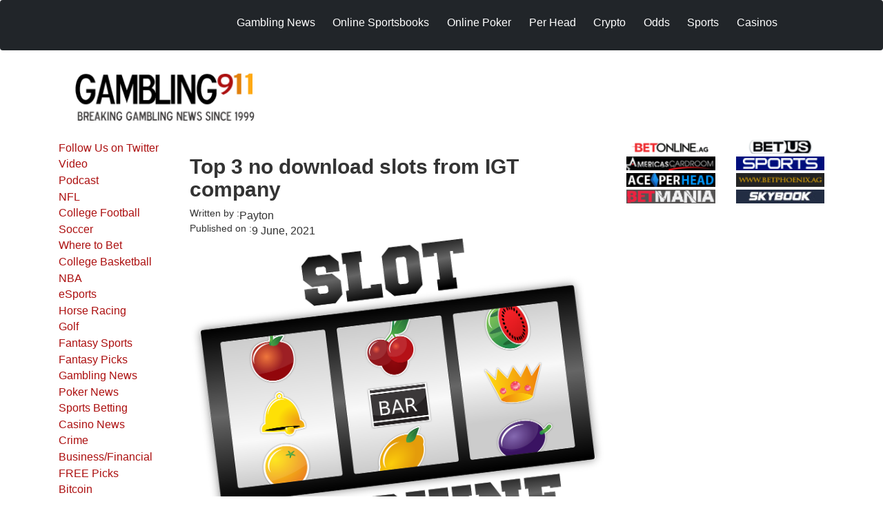

--- FILE ---
content_type: text/html; charset=UTF-8
request_url: https://gambling911.com/online-casinos/top-3-no-download-slots-igt-company-.html
body_size: 52902
content:
<!DOCTYPE html>
<html lang="en-gb" dir="ltr" prefix="og: https://ogp.me/ns#">
  <head>
    <meta charset="utf-8" />
<meta name="description" content="IGT is a gambling company and it was launched in 1975. The founder was William S. Redd. The first online slot machine was created in 2005 and it was the beginning of the new epoch of the manufacturer." />
<meta name="keywords" content="gambling911.com Top 3 no download slots from IGT company" />
<link rel="canonical" href="https://gambling911.com/online-casinos/top-3-no-download-slots-igt-company-.html" />
<meta name="robots" content="index, follow" />
<link rel="shortlink" href="https://gambling911.com/node/61867" />
<meta name="rights" content="Costigan Media" />
<meta name="Generator" content="Drupal 10 (https://www.drupal.org)" />
<meta name="MobileOptimized" content="width" />
<meta name="HandheldFriendly" content="true" />
<meta name="viewport" content="width=device-width, initial-scale=1.0" />
<link rel="icon" href="/themes/custom/gambling_911_theme/favicon.ico" type="image/vnd.microsoft.icon" />

    <title>Top 3 no download slots from IGT company</title>

    <meta charset="utf-8">
    <meta name="viewport" content="width=device-width, initial-scale=1">

        <link rel="stylesheet" href="https://fonts.googleapis.com/css2?family=Roboto+Serif:ital,opsz,wght@0,8..144,100..900;1,8..144,100..900&display=swap">

    <link rel="stylesheet" media="all" href="/libraries/drupal-superfish/css/superfish.css?t7467o" />
<link rel="stylesheet" media="all" href="/core/modules/system/css/components/align.module.css?t7467o" />
<link rel="stylesheet" media="all" href="/core/modules/system/css/components/fieldgroup.module.css?t7467o" />
<link rel="stylesheet" media="all" href="/core/modules/system/css/components/container-inline.module.css?t7467o" />
<link rel="stylesheet" media="all" href="/core/modules/system/css/components/clearfix.module.css?t7467o" />
<link rel="stylesheet" media="all" href="/core/modules/system/css/components/details.module.css?t7467o" />
<link rel="stylesheet" media="all" href="/core/modules/system/css/components/hidden.module.css?t7467o" />
<link rel="stylesheet" media="all" href="/core/modules/system/css/components/item-list.module.css?t7467o" />
<link rel="stylesheet" media="all" href="/core/modules/system/css/components/js.module.css?t7467o" />
<link rel="stylesheet" media="all" href="/core/modules/system/css/components/nowrap.module.css?t7467o" />
<link rel="stylesheet" media="all" href="/core/modules/system/css/components/position-container.module.css?t7467o" />
<link rel="stylesheet" media="all" href="/core/modules/system/css/components/reset-appearance.module.css?t7467o" />
<link rel="stylesheet" media="all" href="/core/modules/system/css/components/resize.module.css?t7467o" />
<link rel="stylesheet" media="all" href="/core/modules/system/css/components/system-status-counter.css?t7467o" />
<link rel="stylesheet" media="all" href="/core/modules/system/css/components/system-status-report-counters.css?t7467o" />
<link rel="stylesheet" media="all" href="/core/modules/system/css/components/system-status-report-general-info.css?t7467o" />
<link rel="stylesheet" media="all" href="/core/modules/system/css/components/tablesort.module.css?t7467o" />
<link rel="stylesheet" media="all" href="/core/modules/layout_discovery/layouts/onecol/onecol.css?t7467o" />
<link rel="stylesheet" media="all" href="/libraries/drupal-superfish/style/blue/blue.css?t7467o" />
<link rel="stylesheet" media="all" href="https://cdn.jsdelivr.net/npm/bootstrap@5.3.2/dist/css/bootstrap.min.css" />
<link rel="stylesheet" media="all" href="/themes/custom/gambling_911_theme/src/css/styles.css?t7467o" />

    

      <meta name="msvalidate.01" content="E344B24228D0A42FE1F74DEE498EB6B2" />

      <script>(function(w,d,s,l,i){w[l]=w[l]||[];w[l].push({'gtm.start':
                  new Date().getTime(),event:'gtm.js'});var f=d.getElementsByTagName(s)[0],
                j=d.createElement(s),dl=l!='dataLayer'?'&l='+l:'';j.async=true;j.src=
                'https://www.googletagmanager.com/gtm.js?id='+i+dl;f.parentNode.insertBefore(j,f);
        })(window,document,'script','dataLayer','GTM-MQLF9NT');</script>


  </head>
  <body class="node-61867 node-type--story">
  <!-- Google Tag Manager (noscript) -->
  <noscript><iframe src="https://www.googletagmanager.com/ns.html?id=GTM-MQLF9NT"
                    height="0" width="0" style="display:none;visibility:hidden"></iframe></noscript>
  <!-- End Google Tag Manager (noscript) -->
    <a href="#main-content" class="visually-hidden focusable skip-link">
      Skip to main content
    </a>

    
      <div class="dialog-off-canvas-main-canvas" data-off-canvas-main-canvas>
    

<header class="navbar navbar-expand-lg navbar-dark bg-dark fixed-top">
  <div class="container">
    <div class="row justify-content-center top">
      <div class="logo col-xs-6 col-sm-4 col-md-3 col-lg-2">
                <a class="navbar-brand" href="/" title="Home">
          <img src="/sites/default/files/header logo.png" alt="Home" id="logo">
        </a>
      </div>

      <div class="nav1 d-none d-md-block col-md-9 col-lg-10 mt-3">
        <div class="region region-nav">
          <div class="block block-superfish block--none">
            <div class="block__content">
                            <ul class="nav">
                      


<div  data-component-id="gambling_911_theme:block" class="block block-superfish block-superfishsecondary-menu block--gambling-911-theme-secondarymenu-2">

  
          

            <div class="block__content">
        
<ul id="superfish-secondary-menu" class="menu sf-menu sf-secondary-menu sf-horizontal sf-style-blue navbar-nav me-auto" role="menu" aria-label="Menu">
  

  
  <li id="secondary-menu-menu-link-content15ac24d5-f62c-4575-ae61-a4a6cd8459ca" class="sf-depth-1 nav-item sf-no-children sf-first" role="none">
    
          <a href="/gambling-news.html" title="Gambling and Casino News" class="sf-depth-1 nav-link" role="menuitem">Gambling News</a>
    
    
    
    
      </li>


            
  <li id="secondary-menu-menu-link-content24ab04ac-9293-44fc-bebb-f87a5b4e162d" class="sf-depth-1 nav-item menuparent" role="none">
    
          <a href="/gambling-news/sportsbook-reviews-online-bookmakers-where-bet.html" title="	Sportsbooks" class="sf-depth-1 nav-link menuparent" role="menuitem" aria-haspopup="true" aria-expanded="false">Online Sportsbooks</a>
    
    
    
              <ul role="menu">
      
      

  
  <li id="secondary-menu-menu-link-content7ba6592a-565d-4e23-a5cb-db5ddf8074fa" class="sf-depth-2 nav-item sf-no-children sf-first" role="none">
    
          <a href="/gambling-news/sportsbook-reviews-online-bookmakers-where-bet.html" title="Sportsbook Reviews" class="sf-depth-2 nav-link" role="menuitem">Sportsbook Reviews</a>
    
    
    
    
      </li>


  
  <li id="secondary-menu-menu-link-content061cc81a-89e3-411b-898c-6cdd0c0f3b4d" class="sf-depth-2 nav-item sf-no-children" role="none">
    
          <a href="/Bitcoin-Online-Sportsbook-Reviews.html" class="sf-depth-2 nav-link" role="menuitem">BITCOIN Sportsbook Reviews</a>
    
    
    
    
      </li>


  
  <li id="secondary-menu-menu-link-contentb66c1825-2297-4f83-a67a-f3399bbeaf47" class="sf-depth-2 nav-item sf-no-children" role="none">
    
          <a href="/Find-a-Sportsbook-Near-Me.html" title="With the US Supreme Court ruling to abolish decades long sports betting prohibition back in May, a handful of states have jumped into the fray.  To date, only a few cities within the U.S. have access to land-based sportsbooks. " class="sf-depth-2 nav-link" role="menuitem">Find a Sportsbook Near Me</a>
    
    
    
    
      </li>


  
  <li id="secondary-menu-menu-link-content0c0532ae-5e3c-46b7-9131-8ac0384acff4" class="sf-depth-2 nav-item sf-no-children sf-last" role="none">
    
          <a href="/sportsbook-affiliate-programs.html" title="Sportsbook Affiliate Programs" class="sf-depth-2 nav-link" role="menuitem">Sportsbook Affiliate Programs</a>
    
    
    
    
      </li>



              </ul>
      
    
    
      </li>


            
  <li id="secondary-menu-menu-link-content2558740c-e7f4-45f3-84ff-0b61b5193dc7" class="sf-depth-1 nav-item menuparent" role="none">
    
          <a href="/poker/online-poker-sites.html" title="Online Poker Rooms" class="sf-depth-1 nav-link menuparent" role="menuitem" aria-haspopup="true" aria-expanded="false">Online Poker</a>
    
    
    
              <ul role="menu">
      
      

  
  <li id="secondary-menu-menu-link-contentb7c6114f-cc26-4dda-a734-4d30bb2c7275" class="sf-depth-2 nav-item sf-no-children sf-first" role="none">
    
          <a href="/poker.html" title="Poker News" class="sf-depth-2 nav-link" role="menuitem">Poker News</a>
    
    
    
    
      </li>


  
  <li id="secondary-menu-menu-link-contentd47c2a90-599b-4fbf-a140-3a50e474447b" class="sf-depth-2 nav-item sf-no-children" role="none">
    
          <a href="/poker/online-poker-sites.html" title="Poker Room Reviews online-poker.html" class="sf-depth-2 nav-link" role="menuitem">Poker Room Reviews</a>
    
    
    
    
      </li>



              </ul>
      
    
    
      </li>


            
  <li id="secondary-menu-menu-link-contentf1d4d4bc-24cb-4308-a2bc-61394ba2c057" class="sf-depth-1 nav-item menuparent" role="none">
    
          <a href="/online-sportsbook-review/head-reviews-gambling911com-worldwide-leader-pph-recommendations.html" title="Pay Per Reviews" class="sf-depth-1 nav-link menuparent" role="menuitem" aria-haspopup="true" aria-expanded="false">Per Head</a>
    
    
    
              <ul role="menu">
      
      

  
  <li id="secondary-menu-menu-link-content48acc2ef-6730-4d8c-bdff-f900f84fbfab" class="sf-depth-2 nav-item sf-no-children sf-first" role="none">
    
          <a href="/gambling-news/pay-head.html" title="Pay Per Head News" class="sf-depth-2 nav-link" role="menuitem">Pay Per Head News</a>
    
    
    
    
      </li>


  
  <li id="secondary-menu-menu-link-content1c7f8e02-d817-42ab-916f-81867335f05f" class="sf-depth-2 nav-item sf-no-children sf-last" role="none">
    
          <a href="/online-sportsbook-review/head-reviews-gambling911com-worldwide-leader-pph-recommendations.html" title="" class="sf-depth-2 nav-link" role="menuitem">Per Head Reviews</a>
    
    
    
    
      </li>



              </ul>
      
    
    
      </li>


            
  <li id="secondary-menu-menu-link-content0570668a-a9cf-4e2e-8550-9de24b220c09" class="sf-depth-1 nav-item menuparent" role="none">
    
          <a href="/business-financial/bitcoin.html" title="" class="sf-depth-1 nav-link menuparent" role="menuitem" aria-haspopup="true" aria-expanded="false">Crypto</a>
    
    
    
              <ul role="menu">
      
      

  
  <li id="secondary-menu-menu-link-contentc3c0810a-4853-4900-805c-851b9ae574dd" class="sf-depth-2 nav-item sf-no-children sf-first" role="none">
    
          <a href="/Cryptocurrency-Altcoins-Bitcoin-Gambling-Site-Reviews.html" title="" class="sf-depth-2 nav-link" role="menuitem">Crypto Gaming Directory</a>
    
    
    
    
      </li>


  
  <li id="secondary-menu-menu-link-content0e37958d-3cc4-4d0f-9d19-1903dd3d6a04" class="sf-depth-2 nav-item sf-no-children" role="none">
    
          <a href="/business-financial/bitcoin.html" title="" class="sf-depth-2 nav-link" role="menuitem">Crypto News</a>
    
    
    
    
      </li>


  
  <li id="secondary-menu-menu-link-content6f09e0ad-2b9b-4278-a409-122507ac0ccd" class="sf-depth-2 nav-item sf-no-children" role="none">
    
          <a href="/gambling/crypto-head.html" title="" class="sf-depth-2 nav-link" role="menuitem">Crypto Per Head</a>
    
    
    
    
      </li>


  
  <li id="secondary-menu-menu-link-content2ef38ce8-4194-47c3-aa5a-6ee93f215d03" class="sf-depth-2 nav-item sf-no-children" role="none">
    
          <a href="/crypto-pay-news.html" title="" class="sf-depth-2 nav-link" role="menuitem"> Crypto Pay Per News</a>
    
    
    
    
      </li>


  
  <li id="secondary-menu-menu-link-contentabe5d2e3-35cb-4857-91c3-c21963e42170" class="sf-depth-2 nav-item sf-no-children" role="none">
    
          <a href="/gambling/crytpo-gambling-sites.html" title="" class="sf-depth-2 nav-link" role="menuitem">Crytpo Gambling Sites</a>
    
    
    
    
      </li>


  
  <li id="secondary-menu-menu-link-content3ef3caea-4225-4038-8808-6a2a0a0c2fef" class="sf-depth-2 nav-item sf-no-children sf-last" role="none">
    
          <a href="/Bitcoin-Online-Sportsbook-Reviews.html" title="" class="sf-depth-2 nav-link" role="menuitem">BITCOIN Sportsbook Reviews</a>
    
    
    
    
      </li>



              </ul>
      
    
    
      </li>


  
  <li id="secondary-menu-menu-link-contentfa736c25-a4c9-474b-b947-49f02d16e01b" class="sf-depth-1 nav-item sf-no-children" role="none">
    
          <a href="/lines/live-odds" title="Live Odds and Lines" class="sf-depth-1 nav-link" role="menuitem">Odds</a>
    
    
    
    
      </li>


            
  <li id="secondary-menu-menu-link-content3f72b90c-951f-429f-84d6-de1b8833c03d" class="sf-depth-1 nav-item menuparent" role="none">
    
          <a href="/sports.html" title="Latest Sports News" class="sf-depth-1 nav-link menuparent" role="menuitem" aria-haspopup="true" aria-expanded="false">Sports</a>
    
    
    
              <ul role="menu">
      
      

  
  <li id="secondary-menu-menu-link-content534492d1-0938-4dff-a180-6f6aa12ec96c" class="sf-depth-2 nav-item sf-no-children sf-first" role="none">
    
          <a href="/sports/nfl.html" title="NFL Football" class="sf-depth-2 nav-link" role="menuitem">NFL Football</a>
    
    
    
    
      </li>


  
  <li id="secondary-menu-menu-link-contentcc51298b-8179-4639-bba5-c377fbc26928" class="sf-depth-2 nav-item sf-no-children" role="none">
    
          <a href="/sports/college-football.html" title="College Football" class="sf-depth-2 nav-link" role="menuitem">College Football</a>
    
    
    
    
      </li>


  
  <li id="secondary-menu-menu-link-content2fea5434-f5c9-4b0c-8f3a-29154f0db7e8" class="sf-depth-2 nav-item sf-no-children" role="none">
    
          <a href="/sports/golf.html" title="Golf and 2009 US Open" class="sf-depth-2 nav-link" role="menuitem">Golf</a>
    
    
    
    
      </li>


  
  <li id="secondary-menu-menu-link-contentf8ead742-16ff-4c9a-b069-99e024fff1fb" class="sf-depth-2 nav-item sf-no-children" role="none">
    
          <a href="/sports/horse-racing.html" title="Horse Racing and  2009 Kentucky Derby" class="sf-depth-2 nav-link" role="menuitem">Horse Racing</a>
    
    
    
    
      </li>


  
  <li id="secondary-menu-menu-link-content49eeb16f-fbee-4b51-bea6-44365597066b" class="sf-depth-2 nav-item sf-no-children" role="none">
    
          <a href="/fifa-world-cup.html" class="sf-depth-2 nav-link" role="menuitem">FIFA World Cup</a>
    
    
    
    
      </li>


  
  <li id="secondary-menu-menu-link-contente3d36345-507a-4d7e-992f-6bc243f54ece" class="sf-depth-2 nav-item sf-no-children" role="none">
    
          <a href="/sports/basketball/college-basketball.html" class="sf-depth-2 nav-link" role="menuitem">College Basketball</a>
    
    
    
    
      </li>



              </ul>
      
    
    
      </li>


            
  <li id="secondary-menu-menu-link-content6ab67558-2b32-425b-b353-4c9e66283d84" class="sf-depth-1 nav-item menuparent" role="none">
    
          <a href="/casino-news" title="" class="sf-depth-1 nav-link menuparent" role="menuitem" aria-haspopup="true" aria-expanded="false">Casinos</a>
    
    
    
              <ul role="menu">
      
      

  
  <li id="secondary-menu-menu-link-contentd88dfb21-c4b3-4f81-8a20-46abcff85251" class="sf-depth-2 nav-item sf-no-children sf-first sf-last" role="none">
    
          <a href="/online-casinos-reviews" title="" class="sf-depth-2 nav-link" role="menuitem">Casino Reviews</a>
    
    
    
    
      </li>



              </ul>
      
    
    
      </li>


</ul>

      </div>
      
</div>

  
              </ul>
                          </div>
          </div>
        </div>
      </div>

      <div class="col-xs-6 col-sm-8 hidden-md hidden-lg navbar-header">
        <button class="navbar-toggler" type="button" data-bs-toggle="offcanvas" data-bs-target="#offcanvasNavbar"
          aria-controls="offcanvasNavbar" aria-expanded="false" aria-label="Toggle navigation">
          <span class="navbar-toggler-icon"></span>
        </button>
      </div>

      <div class="col-xs-12 col-sm-12 hidden-md hidden-lg">
        <div id="offcanvasNavbar" class="offcanvas offcanvas-end" tabindex="-1" id="offcanvasNavbar"
          aria-labelledby="offcanvasNavbarLabel">
          <a class="brand d-block" href="/"><img src="/sites/default/files/header logo.png" class=" offcanv img-responsive" alt="Home" id="logo"></a>
                


<div  data-component-id="gambling_911_theme:block" class="block block-system block-system-menu-blocksecondary-menu block--gambling-911-theme-secondarymenu block--system-menu">

  
          

            <div class="block__content">
        


  <ul  data-component-id="gambling_911_theme:nav" class="links navbar-nav">
                                          <li class="nav-item">
                      <a href="/gambling-news.html" title="Gambling and Casino News" class="nav-link" data-drupal-link-system-path="taxonomy/term/4">Gambling News</a>
                  </li>
                                      <li class="nav-item dropdown">
                      <a href="/gambling-news/sportsbook-reviews-online-bookmakers-where-bet.html" title="	Sportsbooks" class="nav-link dropdown-toggle" data-bs-toggle="dropdown" data-bs-auto-close="outside" aria-expanded="false" data-drupal-link-system-path="node/61">Online Sportsbooks</a>
            
  <ul class="dropdown-menu">
          
      
      <li class="dropdown">
                  <a href="/gambling-news/sportsbook-reviews-online-bookmakers-where-bet.html" title="Sportsbook Reviews" class="dropdown-item" data-drupal-link-system-path="node/61">Sportsbook Reviews</a>
              </li>
          
      
      <li class="dropdown">
                  <a href="/Bitcoin-Online-Sportsbook-Reviews.html" class="dropdown-item" data-drupal-link-system-path="node/53724">BITCOIN Sportsbook Reviews</a>
              </li>
          
      
      <li class="dropdown">
                  <a href="/Find-a-Sportsbook-Near-Me.html" title="With the US Supreme Court ruling to abolish decades long sports betting prohibition back in May, a handful of states have jumped into the fray.  To date, only a few cities within the U.S. have access to land-based sportsbooks. " class="dropdown-item" data-drupal-link-system-path="node/47266">Find a Sportsbook Near Me</a>
              </li>
          
      
      <li class="dropdown">
                  <a href="/sportsbook-affiliate-programs.html" title="Sportsbook Affiliate Programs" class="dropdown-item" data-drupal-link-system-path="node/3391">Sportsbook Affiliate Programs</a>
              </li>
      </ul>
                  </li>
                                      <li class="nav-item dropdown">
                      <a href="/poker/online-poker-sites.html" title="Online Poker Rooms" class="nav-link dropdown-toggle" data-bs-toggle="dropdown" data-bs-auto-close="outside" aria-expanded="false" data-drupal-link-system-path="node/95">Online Poker</a>
            
  <ul class="dropdown-menu">
          
      
      <li class="dropdown">
                  <a href="/poker.html" title="Poker News" class="dropdown-item" data-drupal-link-system-path="taxonomy/term/2">Poker News</a>
              </li>
          
      
      <li class="dropdown">
                  <a href="/poker/online-poker-sites.html" title="Poker Room Reviews online-poker.html" class="dropdown-item" data-drupal-link-system-path="node/95">Poker Room Reviews</a>
              </li>
      </ul>
                  </li>
                                      <li class="nav-item">
                      <a href="/online-sportsbook-review/head-reviews-gambling911com-worldwide-leader-pph-recommendations.html" title="Pay Per Reviews" class="nav-link" data-drupal-link-system-path="node/23062">Per Head</a>
                  </li>
                                      <li class="nav-item">
                      <a href="/business-financial/bitcoin.html" title="" class="nav-link" data-drupal-link-system-path="taxonomy/term/294">Crypto</a>
                  </li>
                                      <li class="nav-item">
                      <a href="/lines/live-odds" title="Live Odds and Lines" class="nav-link" data-drupal-link-system-path="node/70126">Odds</a>
                  </li>
                                      <li class="nav-item dropdown">
                      <a href="/sports.html" title="Latest Sports News" class="nav-link dropdown-toggle" data-bs-toggle="dropdown" data-bs-auto-close="outside" aria-expanded="false" data-drupal-link-system-path="taxonomy/term/1">Sports</a>
            
  <ul class="dropdown-menu">
          
      
      <li class="dropdown">
                  <a href="/sports/nfl.html" title="NFL Football" class="dropdown-item" data-drupal-link-system-path="taxonomy/term/19">NFL Football</a>
              </li>
          
      
      <li class="dropdown">
                  <a href="/sports/college-football.html" title="College Football" class="dropdown-item" data-drupal-link-system-path="taxonomy/term/20">College Football</a>
              </li>
          
      
      <li class="dropdown">
                  <a href="/sports/golf.html" title="Golf and 2009 US Open" class="dropdown-item" data-drupal-link-system-path="taxonomy/term/12">Golf</a>
              </li>
          
      
      <li class="dropdown">
                  <a href="/sports/horse-racing.html" title="Horse Racing and  2009 Kentucky Derby" class="dropdown-item" data-drupal-link-system-path="taxonomy/term/22">Horse Racing</a>
              </li>
          
      
      <li class="dropdown">
                  <a href="/fifa-world-cup.html" class="dropdown-item" data-drupal-link-system-path="taxonomy/term/231">FIFA World Cup</a>
              </li>
          
      
      <li class="dropdown">
                  <a href="/sports/basketball/college-basketball.html" class="dropdown-item">College Basketball</a>
              </li>
      </ul>
                  </li>
                                      <li class="nav-item">
                      <a href="/casino-news" title="" class="nav-link" data-drupal-link-system-path="taxonomy/term/323">Casinos</a>
                  </li>
            </ul>





      </div>
      
</div>

  
        </div>
      </div>
    </div>
  </div>
</div>


<header id="header" class="header container mt-4">
  <div class="row topheader d-block">
    <div class="logotop col-12 col-sm-5 col-md-4">
                  <div class="region region-header-logo">
                  


<div  data-component-id="gambling_911_theme:block" class="block block-system block-system-branding-block block--gambling-911-theme-sitebranding block--system-branding">

  
          

      
  <a href="/" class="navbar-brand d-inline-flex align-items-center" >
          <div class="navbar-brand__logo">
                      <img src="/sites/default/files/logo_0.png" width="260px"  alt="Gambling911.com logo" />

              </div>

            </a>

  
</div>

  
          </div>
              </a>
    </div>

    <div class="bannertop col-xs-12 col-sm-7 col-md-8 img-responsive mt-5">
                    


<div  data-component-id="gambling_911_theme:block" class="block block-ad-manager block-revive-728-90 block--gambling-911-theme-revive72890ad">

  
          

            <div class="block__content">
        <ins data-revive-zoneid="3" data-revive-id="28a1ee1f20a6dc27c2baf42462f28355"></ins>

      </div>
      
</div>

  
          </div>
  </div>
</header>
<div id="main-wrapper">
  <div id="main" class="main">
    <div id="content" class="container">
      <div class="row">
        
        <!-- Left Sidebar -->
        <div class="sidea col-xs-12 col-sm-12 col-md-2">
          <div class="inside">
                  


<div  data-component-id="gambling_911_theme:block" class="block block-system block-system-menu-blockmenu-side-menu block--gambling-911-theme-sidemenu block--system-menu">

  
          

            <div class="block__content">
        


  <ul  data-component-id="gambling_911_theme:nav" class="links navbar-nav">
                                          <li class="nav-item">
                      <a href="https://twitter.com/gambling911" title="Follow Us on Twitter" class="nav-link">Follow Us on Twitter</a>
                  </li>
                                      <li class="nav-item">
                      <a href="/video.html" title="" class="nav-link" data-drupal-link-system-path="taxonomy/term/237">Video</a>
                  </li>
                                      <li class="nav-item">
                      <a href="/podcast.html" title="Gambling911 Podcast latest sports betting and gambling news" class="nav-link" data-drupal-link-system-path="taxonomy/term/329">Podcast</a>
                  </li>
                                      <li class="nav-item">
                      <a href="/sports/nfl.html" title="NFL News and Odds" class="nav-link" data-drupal-link-system-path="taxonomy/term/19">NFL</a>
                  </li>
                                      <li class="nav-item">
                      <a href="/sports/college-football.html" title="College Football Betting, Latest NCAA Football Odds" class="nav-link" data-drupal-link-system-path="taxonomy/term/20">College Football</a>
                  </li>
                                      <li class="nav-item">
                      <a href="/sports/soccer.html" class="nav-link">Soccer</a>
                  </li>
                                      <li class="nav-item">
                      <a href="/gambling-news/sportsbook-reviews-online-bookmakers-where-bet.html" title="Where to Bet and Sportsbook Reviews - Online Bookmakers " class="nav-link" data-drupal-link-system-path="node/61">Where to Bet</a>
                  </li>
                                      <li class="nav-item">
                      <a href="/sports/basketball/college-basketball.html" class="nav-link">College Basketball</a>
                  </li>
                                      <li class="nav-item">
                      <a href="/sports/basketball/nba.html" class="nav-link">NBA</a>
                  </li>
                                      <li class="nav-item">
                      <a href="/esports.html" title="" class="nav-link" data-drupal-link-system-path="taxonomy/term/322">eSports</a>
                  </li>
                                      <li class="nav-item">
                      <a href="/sports/horse-racing.html" title="Horse Racing Belmont Stakes" class="nav-link" data-drupal-link-system-path="taxonomy/term/22">Horse Racing</a>
                  </li>
                                      <li class="nav-item">
                      <a href="/sports/golf.html" title="" class="nav-link" data-drupal-link-system-path="taxonomy/term/12">Golf</a>
                  </li>
                                      <li class="nav-item">
                      <a href="/fantasy-sports.html" class="nav-link">Fantasy Sports</a>
                  </li>
                                      <li class="nav-item">
                      <a href="/fantasy-sports/fantasy-picks.html" title="Fantasy Sports Picks" class="nav-link" data-drupal-link-system-path="taxonomy/term/307">Fantasy Picks</a>
                  </li>
                                      <li class="nav-item">
                      <a href="/gambling-news.html" title="Gambling News" class="nav-link" data-drupal-link-system-path="taxonomy/term/4">Gambling News</a>
                  </li>
                                      <li class="nav-item">
                      <a href="/poker.html" title="Poker News" class="nav-link" data-drupal-link-system-path="taxonomy/term/2">Poker News</a>
                  </li>
                                      <li class="nav-item">
                      <a href="/gambling-news/sportsbook-news/sports-betting.html" class="nav-link">Sports Betting</a>
                  </li>
                                      <li class="nav-item">
                      <a href="/casino-news" title="" class="nav-link" data-drupal-link-system-path="taxonomy/term/323">Casino News</a>
                  </li>
                                      <li class="nav-item">
                      <a href="/crime.html" class="nav-link">Crime</a>
                  </li>
                                      <li class="nav-item">
                      <a href="/business-financial.html" class="nav-link" data-drupal-link-system-path="taxonomy/term/5">Business/Financial</a>
                  </li>
                                      <li class="nav-item">
                      <a href="/sports-handicapping.html" title="" class="nav-link" data-drupal-link-system-path="taxonomy/term/292">FREE Picks</a>
                  </li>
                                      <li class="nav-item">
                      <a href="/business-financial/bitcoin.html" title="Bitcoin" class="nav-link" data-drupal-link-system-path="taxonomy/term/294">Bitcoin</a>
                  </li>
                                      <li class="nav-item">
                      <a href="/politics.html" title="Political News" class="nav-link" data-drupal-link-system-path="taxonomy/term/3">Politics</a>
                  </li>
                                      <li class="nav-item">
                      <a href="/sports/nhl.html" class="nav-link">Hockey</a>
                  </li>
                                      <li class="nav-item">
                      <a href="/online-casinos-news" title="" class="nav-link" data-drupal-link-system-path="taxonomy/term/7">Online Casino</a>
                  </li>
                                      <li class="nav-item">
                      <a href="/sports/baseball.html" title="" class="nav-link" data-drupal-link-system-path="taxonomy/term/21">Baseball</a>
                  </li>
                                      <li class="nav-item">
                      <a href="/poker/online-poker-sites.html" title="Poker Room Reviews online-poker.html" class="nav-link" data-drupal-link-system-path="node/95">Poker Room Reviews</a>
                  </li>
                                      <li class="nav-item">
                      <a href="/gambling-news/discover-gambling.html" title="" class="nav-link" data-drupal-link-system-path="taxonomy/term/298">Discover Gambling</a>
                  </li>
                                      <li class="nav-item">
                      <a href="/auther/thomas-somach" class="nav-link" data-drupal-link-system-path="auther/thomas-somach">Thomas Somach</a>
                  </li>
            </ul>





      </div>
      
</div>

  
          </div>
        </div>

        <!-- Main Content + Right Sidebar -->
        <div class="col-xs-12 col-sm-12 col-md-10">
          <div class="row">
            
            <!-- Main Content -->
            <div class="featurednews col-xs-12 col-sm-8">
              <div class="inside">
                                  <div class="page-header-block">
                                          <div class="panel-pane pane-page-title">
                        <h1 class="pane-title">Top 3 no download slots from IGT company</h1>
                      </div>
                    
                                          <div class="page-image">
                        
                      </div>
                    
                    <div class="page-content">
                            <div data-drupal-messages-fallback class="hidden"></div>


<div  data-component-id="gambling_911_theme:block" class="block block-system block-system-main-block block--gambling-911-theme-content block--system-main">

  
          

            <div class="block__content">
        



<article  data-history-node-id="61867" data-component-id="gambling_911_theme:node" class="node node--promoted story story--full node--full node--story--full view-mode--full">
      
  
        
      
  
            <footer>
        <div  class="author">
          

          Submitted by 
<span>Payton</span>
 on 
<span>
<time  datetime="2021-06-09T10:18:50-04:00" title="Wednesday, June 9, 2021 - 10:18">9  June,  2021</time>
</span>

        </div>
      </footer>
      
  <div  class="node__content">
            <div class="layout layout--onecol">
    <div  class="layout__region layout__region--content">
      


<div  data-component-id="gambling_911_theme:block" class="block block-layout-builder block-field-blocknodestoryuid">

  
            

  <h2  class="block__title">
                  Written by : 
            </h2>
        

            <div class="block__content">
        
<span>Payton</span>

      </div>
      
</div>



<div  data-component-id="gambling_911_theme:block" class="block block-layout-builder block-field-blocknodestorycreated">

  
            

  <h2  class="block__title">
                  Published on :
            </h2>
        

            <div class="block__content">
        
<span>
<time  datetime="2021-06-09T10:18:50-04:00" title="Wednesday, June 9, 2021 - 10:18">9  June,  2021</time>
</span>

      </div>
      
</div>



<div  data-component-id="gambling_911_theme:block" class="block block-layout-builder block-field-blocknodestoryfield-image">

  
          

            <div class="block__content">
        


            <div  data-component-id="gambling_911_theme:field" class="field field--name-field-image field--type-image field--label-hidden field--item">  



<img loading="lazy" src="/sites/default/files/publisher/slot%20machine%20IGT.png" width="1280" height="987" alt="" data-component-id="gambling_911_theme:image" class="img-fluid">

</div>
      
      </div>
      
</div>



<div  data-component-id="gambling_911_theme:block" class="block block-layout-builder block-field-blocknodestorybody">

  
          

            <div class="block__content">
        


            <div  data-component-id="gambling_911_theme:field" class="field field--name-body field--type-text-with-summary field--label-hidden field--item"><p dir="ltr"><span id="docs-internal-guid-200e0f3c-7fff-8ecb-06b6-2de810667b73">IGT is a gambling company and it was launched in 1975. The founder was William S. Redd. The first online slot machine was created in 2005 and it was the beginning of the new epoch of the manufacturer.</span></p>
<!--break-->

<p dir="ltr"><span>The organization solved to focus on gambling sphere. There are over 100 client in all over the world. You can find poker, blackjack, </span><a href="https://en.wikipedia.org/wiki/Roulette">roulette</a> and other games from the manufacturer. Moreover, there are really a lot of online slots. We are going to tell you about 3 best online slots from IGT.</p>

<p dir="ltr">&nbsp;</p>

<h2 dir="ltr"><span id="docs-internal-guid-200e0f3c-7fff-8ecb-06b6-2de810667b73">Da Vinci Diamonds</span></h2>

<p dir="ltr"><span id="docs-internal-guid-200e0f3c-7fff-8ecb-06b6-2de810667b73">That is one of the most popular </span><a href="https://slotsspot.com/slots-game-type/no-download-slots/">free casino slots no download</a>. It is focused on the diamonds. You can also find here several famous paintings like the Mona Lisa, Portrait of a Musician, and others. The slot will remind you the masterpieces of Da Vinchi. There are 5 reels and 3 rows. Gamblers can use up to 20 pay lines. You can get free spins while playing the game. Moreover, you can change the bet amount. If you could get the winning combination the slot machine will propose you the risk game. That is a good chance to double your win and you can also lose your money. Just solve whether you should risk at the current situation.</p>

<h2 dir="ltr"><span id="docs-internal-guid-200e0f3c-7fff-8ecb-06b6-2de810667b73">Golden Goddess</span></h2>

<p dir="ltr"><span id="docs-internal-guid-200e0f3c-7fff-8ecb-06b6-2de810667b73">According to the name of the online slot, it is about the story of a beauty queen. She lives in another universe. After you see her you could understand that it won’t be easy to win the game. But the popularity of the slot can be explained by the high payouts and by interesting bonuses. Some players could win the jackpot while playing the Golden Goddess slot. But it is necessary to have big bankroll.</span></p>

<p dir="ltr"><span id="docs-internal-guid-200e0f3c-7fff-8ecb-06b6-2de810667b73">The slot has a clear interface and you won’t spend a lot of time to understand how to make bet and how to play. The original version of the slot was improved by the IGT designers. So, you can see the 3D version of the slot machine today. The improvements let to make gambling sessions more interesting. That is interesting the update could improve the soft and the main things are still the same. The graphics is better and the scenario and odds were not changed.</span></p>

<p dir="ltr"><span id="docs-internal-guid-200e0f3c-7fff-8ecb-06b6-2de810667b73">Everyone can try to play gambling game online for free. It is possible to find at different online casinos. If you don’t create an account, you may play free and there is no need to spend your money. That is a great chance to find its weak points. When you start the game, you will see icons of different colors on the screen. The interface is clear. It is just necessary to make bet and start playing.</span></p>

<h2 dir="ltr"><span id="docs-internal-guid-200e0f3c-7fff-8ecb-06b6-2de810667b73">Wolf Run</span></h2>

<p dir="ltr"><span id="docs-internal-guid-200e0f3c-7fff-8ecb-06b6-2de810667b73">Wolves look beautiful. They are strong and they are fast. The animals can be powerful and people respect them. </span><a href="https://www.igt.com/">IGT company</a> tried to show the attractive animals in the slot Wolf Run.</p>

<p dir="ltr"><span id="docs-internal-guid-200e0f3c-7fff-8ecb-06b6-2de810667b73">There are 5 reels and 4 rows. You can activate up to 40 pay lines. The graphics is modern and the soft downloads very fast. So, gamblers can start their gambling session asap. IGT has several online slots about wolves and this one is a part of the popular series.</span></p>

<p dir="ltr"><span id="docs-internal-guid-200e0f3c-7fff-8ecb-06b6-2de810667b73">The manufacturer used common symbols in the slots. So, you will know it and you won’t waste time while reading the rules. But don’t be sad about the common symbols if you like something unusual. The scenario of the soft is really interesting and many gamblers like it. Moreover, the odds to win are rather high.</span></p>

<p dir="ltr"><span id="docs-internal-guid-200e0f3c-7fff-8ecb-06b6-2de810667b73">Here you could listen to good music. Howls of the wolves are at every winning combination. According to the practice, gamblers can play while using PC, smartphones and other gadgets. The interface is adaptive. Modern online casinos propose to use gadgets on iOS or Android. In this case, you could play in every place where the mobile internet is.</span></p>

<h2 dir="ltr"><span id="docs-internal-guid-200e0f3c-7fff-8ecb-06b6-2de810667b73">Conclusion</span></h2>

<p dir="ltr"><span id="docs-internal-guid-200e0f3c-7fff-8ecb-06b6-2de810667b73">These online slots are the most popular from the manufacturer. Sure, you can find other slot machines too. But this soft has several advantages:</span></p>

<ul style="list-style-type:disc;">
	<li aria-level="1" dir="ltr">
	<p dir="ltr" role="presentation"><span id="docs-internal-guid-200e0f3c-7fff-8ecb-06b6-2de810667b73">good graphics;</span></p>
	</li>
	<li aria-level="1" dir="ltr">
	<p dir="ltr" role="presentation"><span id="docs-internal-guid-200e0f3c-7fff-8ecb-06b6-2de810667b73">fast download;</span></p>
	</li>
	<li aria-level="1" dir="ltr">
	<p dir="ltr" role="presentation"><span id="docs-internal-guid-200e0f3c-7fff-8ecb-06b6-2de810667b73">different bonuses;</span></p>
	</li>
	<li aria-level="1" dir="ltr">
	<p dir="ltr" role="presentation"><span id="docs-internal-guid-200e0f3c-7fff-8ecb-06b6-2de810667b73">clear interface;</span></p>
	</li>
	<li aria-level="1" dir="ltr">
	<p dir="ltr" role="presentation"><span id="docs-internal-guid-200e0f3c-7fff-8ecb-06b6-2de810667b73">high odds to win.</span></p>
	</li>
</ul>

<p dir="ltr"><span id="docs-internal-guid-200e0f3c-7fff-8ecb-06b6-2de810667b73">Every gambler can play free or for money. It is better to choose trustful casinos because they propose the same odds while playing for real money or for free.</span></p>

<p dir="ltr"><span id="docs-internal-guid-200e0f3c-7fff-8ecb-06b6-2de810667b73">According to the practice, IGT company proposes several slots per month. You can easily find them at online casinos.</span></p>

<p>&nbsp;</p>
</div>
      
      </div>
      
</div>



<div  data-component-id="gambling_911_theme:block" class="block block-layout-builder block-field-blocknodestorytaxonomy-vocabulary-1">

  
          

            <div class="block__content">
        


      <div  data-component-id="gambling_911_theme:field" class="field field--name-taxonomy-vocabulary-1 field--type-entity-reference field--label-hidden field--items">
              <div  class="field__item"><a href="/casino-news" hreflang="en">Casino News</a></div>
          </div>
  
      </div>
      
</div>

    </div>
  </div>

      </div>
</article>

      </div>
      
</div>

  
                    </div>
                  </div>
                              </div>
            </div>

            <!-- Right Sidebar -->
            <div class="sponsortop newsblocks col-xs-12 col-sm-4">
                    


<div  class="block--type-basic block block-block-content block-block-content2de4fdf5-a51e-46bb-abc8-fe289db0d0ff block--basic block--gambling-911-theme-buttonbanners" data-component-id="gambling_911_theme:block">

  
          

            <div class="block__content">
        


            <div  data-component-id="gambling_911_theme:field" class="field field--name-body field--type-text-with-summary field--label-hidden field--item"><div class="bannerbuttons"><div class="adsblock row A2O4W8X6IK"><div class="leftads col-xs-6"><p><a href="https://record.commissionkings.ag/_WtlwkeVC-OOZM7hnoUx_dWNd7ZgqdRLk/1" target="_blank"><img src="/sites/default/files/betonline-smalllogo.png" alt="betonline" width="116" height="18" loading="lazy"> </a><a href="https://record.secure.acraffiliates.com/_vJziJ-Kei046zoCUKQyOkzYoXWMI1geO/1/" target="_blank"><img src="/sites/default/files/ACR-logobutton_0.jpg" alt="america card room sponsor" width="116" height="18" loading="lazy"> </a><a href="https://www.aceperhead.com/?CMPID=RzkxMQ%3D%3D" target="_blank"><img src="/sites/default/files/images/acelogo_116x18.png" alt="Ace Per Head" width="116" height="18" loading="lazy"> </a><a href="https://affiliatesvc.betmania.ag/acn?trk=NDYxNzlfMTIzMjFfTA==&amp;&amp;cmpgnCd=" target="_Blank"><img src="/sites/default/files/betmania-button%20%281%29.png" alt="BetMania" width="116" height="18" loading="lazy">&nbsp;</a></p></div><div class="rightads col-xs-6 A2O4W8X6IK"><p><a href="https://record.revmasters.com/_ZvdkqjISoXHUOsjNOfgKeWNd7ZgqdRLk/1/" target="_blank"><img src="/sites/default/files/betus18.png" alt="Betus" width="116" height="18" loading="lazy"> </a><a href="https://record.commissionkings.ag/_WtlwkeVC-OPk9mx2SfmU_WNd7ZgqdRLk/1/" target="_blank"><img src="/sites/default/files/SG-logo-gif_80185-blue.gif" alt="sportsbetting" width="116" height="18" loading="lazy"> </a><a href="https://affiliatesvc.betphoenix.ag/acn?trk=NDYxNDdfMTIzMTZfTA==&amp;&amp;cmpgnCd=" target="_Blank"><img src="/sites/default/files/Betphoenixlogo_0.gif" alt="betphenix" width="116" height="18" loading="lazy"> </a><a href="https://affiliatesvc.skybook.ag/acn?trk=NDYxNzhfMTIzMjBfTA==&amp;&amp;cmpgnCd=" target="_Blank"><img src="/sites/default/files/SKbook116.jpg" alt="skybook" width="116" height="18" loading="lazy">&nbsp;</a></p></div></div></div></div>
      
      </div>
      
</div>



<div  class="block--type-basic block block-block-content block-block-contentb052e01a-22e6-468d-9ce4-553237326cb7 block--basic block--gambling-911-theme-banner300" data-component-id="gambling_911_theme:block">

  
          

            <div class="block__content">
        


            <div  data-component-id="gambling_911_theme:field" class="field field--name-body field--type-text-with-summary field--label-hidden field--item"><div class="banner300"><ins data-revive-zoneid="11" data-revive-id="28a1ee1f20a6dc27c2baf42462f28355"></ins>
<script async src="//ads.boobwa.com/www/delivery/asyncjs.php"></script></div>
</div>
      
      </div>
      
</div>

  
            </div>

          </div>
        </div>
      </div>
    </div>
  </div>
</div>
<footer id="footer" class="footer mt-auto" role="footer">
   <div class="container-fluid">
            


<div  data-component-id="gambling_911_theme:block" class="block block-superfish block-superfishmenu-footer block--gambling-911-theme-contactus-2">

  
          

            <div class="block__content">
        
<ul id="superfish-menu-footer" class="menu sf-menu sf-menu-footer sf-horizontal sf-style-blue" role="menu" aria-label="Menu">
  

  
  <li id="menu-footer-menu-link-contente17d66d3-5372-4d38-8f19-193bbfaaf2f3" class="sf-depth-1 sf-no-children sf-first" role="none">
    
          <a href="/gambling-news/about-us.html" title="" class="sf-depth-1" role="menuitem">About Us</a>
    
    
    
    
      </li>


  
  <li id="menu-footer-menu-link-contentae064898-db6d-4527-92b7-f4a003cbf306" class="sf-depth-1 sf-no-children" role="none">
    
          <a href="/advertising-options" title="" class="sf-depth-1" role="menuitem">Advertise</a>
    
    
    
    
      </li>


  
  <li id="menu-footer-menu-link-content063ab25d-2b85-4e1c-9802-5513aee5b8ac" class="sf-depth-1 sf-no-children" role="none">
    
          <a href="/company-marketing/gambling911com-website-terms-service.html" title="Gambling911.com Website Terms of Service" class="sf-depth-1" role="menuitem">Terms &amp; Conditions</a>
    
    
    
    
      </li>


  
  <li id="menu-footer-menu-link-contenta8f7f650-c33c-4e7e-bf01-02b8a13a4ef7" class="sf-depth-1 sf-no-children" role="none">
    
          <a href="/company-marketing/disclosure.html" title="" class="sf-depth-1" role="menuitem">Disclosure Notice</a>
    
    
    
    
      </li>


  
  <li id="menu-footer-menu-link-content75ba40d2-fb77-445e-b326-69ea439e9fbb" class="sf-depth-1 sf-no-children" role="none">
    
          <a href="/company-marketing/copyright-notice.html" title="Copyright Notice" class="sf-depth-1" role="menuitem">Copyright</a>
    
    
    
    
      </li>


  
  <li id="menu-footer-menu-link-contentbfb2f49e-c974-4a61-9961-2dbd476bde40" class="sf-depth-1 sf-no-children" role="none">
    
          <a href="/" title="" class="sf-depth-1" role="menuitem">Home</a>
    
    
    
    
      </li>


</ul>

      </div>
      
</div>

  
   </div>
   <div class="container">
            


<div  class="block--type-basic block block-block-content block-block-content0187339a-fc7e-4d06-952d-00812837c50d block--basic block--gambling-911-theme-footermessage" data-component-id="gambling_911_theme:block">

  
          

            <div class="block__content">
        


            <div  data-component-id="gambling_911_theme:field" class="field field--name-body field--type-text-with-summary field--label-hidden field--item"><div>Gambling911 is an independent information service not affiliated with any casino, poker room or online sportsbook. Warning: You must ensure you meet all age and other regulatory requirements before entering a casino or placing a wager. There are hundreds of jurisdictions in the world with Internet access and hundreds of different games and online gambling opportunities available on the Internet. Do not assume that Internet gaming sites are in compliance with the rules and regulations of every jurisdiction from which they accept players. YOU are responsible for determining if it is legal for YOU to play any particular game or place any particular wager under the laws of the jurisdiction where you are located.&nbsp;Refer to Our Advisories in the Sportsbook Review section of this site.</div>
</div>
      
      </div>
      
</div>

  
      <small class="copyright float-start">
        © 2026 Gambling911.com / LNwebworks
      </small>
      <small class="float-end">
        <a href="#top" class="text-light">Back to Top</a>
      </small>
   </div>
</footer>

  </div>

    

    <script type="application/json" data-drupal-selector="drupal-settings-json">{"path":{"baseUrl":"\/","pathPrefix":"","currentPath":"node\/61867","currentPathIsAdmin":false,"isFront":false,"currentLanguage":"en-gb","themeUrl":"themes\/custom\/gambling_911_theme"},"pluralDelimiter":"\u0003","suppressDeprecationErrors":true,"superfish":{"superfish-menu-footer":{"id":"superfish-menu-footer","sf":{"animation":{"opacity":"show"},"speed":"fast","autoArrows":false,"dropShadows":false},"plugins":{"smallscreen":{"cloneParent":0,"mode":"window_width","title":"Contact Us"},"supposition":true,"supersubs":true}},"superfish-secondary-menu":{"id":"superfish-secondary-menu","sf":{"animation":{"opacity":"show","height":"show"},"speed":"fast","autoArrows":false,"dropShadows":true},"plugins":{"touchscreen":{"behaviour":0,"disableHover":0,"cloneParent":0,"mode":"always_active"},"smallscreen":{"cloneParent":0,"mode":"window_width","title":"Secondary menu"},"supposition":true,"supersubs":true}}},"user":{"uid":0,"permissionsHash":"6e4c692142abad6e52ba7f55941fdd7377d508e6919aefb726b2ba038d7ea4af"}}</script>
<script src="/core/assets/vendor/jquery/jquery.min.js?v=3.7.1"></script>
<script src="/core/assets/vendor/once/once.min.js?v=1.0.1"></script>
<script src="/sites/default/files/languages/en-gb_ngcTdrkSF4B7NuGJ8fZ1UCZKDvdWAVLbKXlrwnILcMI.js?t7467o"></script>
<script src="/core/misc/drupalSettingsLoader.js?v=10.5.6"></script>
<script src="/core/misc/drupal.js?v=10.5.6"></script>
<script src="/core/misc/drupal.init.js?v=10.5.6"></script>
<script src="//ads.boobwa.com/www/delivery/asyncjs.php" async></script>
<script src="/themes/custom/gambling_911_theme/src/js/main.script.js?v=1.x"></script>
<script src="https://cdn.jsdelivr.net/npm/bootstrap@5.3.3/dist/js/bootstrap.bundle.min.js"></script>
<script src="/modules/contrib/superfish/js/superfish.js?v=2.0"></script>
<script src="/libraries/drupal-superfish/superfish.js?t7467o"></script>
<script src="/libraries/drupal-superfish/jquery.hoverIntent.minified.js?t7467o"></script>
<script src="/libraries/drupal-superfish/sfsmallscreen.js?t7467o"></script>
<script src="/libraries/drupal-superfish/supersubs.js?t7467o"></script>
<script src="/libraries/drupal-superfish/supposition.js?t7467o"></script>
<script src="/libraries/drupal-superfish/sftouchscreen.js?t7467o"></script>


      <!-- HitsLink.com tracking script -->
      <script type="text/javascript" id="wa_u" defer></script>
      <script type="text/javascript" async>//<![CDATA[
        var wa_pageName=location.pathname;    // customize the page name here;
        wa_account="ACABB6B1B8BCBC"; wa_location=22;
        wa_MultivariateKey = '';    //  Set this variable to perform multivariate testing
        var wa_c=new RegExp('__wa_v=([^;]+)').exec(document.cookie),wa_tz=new Date(),
                wa_rf=document.referrer,wa_sr=location.search,wa_hp='http'+(location.protocol=='https:'?'s':'');
        if(top!==self){wa_rf=top.document.referrer;wa_sr=top.location.search}
        if(wa_c!=null){wa_c=wa_c[1]}else{wa_c=wa_tz.getTime();
          document.cookie='__wa_v='+wa_c+';path=/;expires=1/1/'+(wa_tz.getUTCFullYear()+2);}wa_img=new Image();
        wa_img.src=wa_hp+'://counter.hitslink.com/statistics.asp?v=1&s=22&eacct='+wa_account+'&an='+
                escape(navigator.appName)+'&sr='+escape(wa_sr)+'&rf='+escape(wa_rf)+'&mvk='+escape(wa_MultivariateKey)+
                '&sl='+escape(navigator.systemLanguage)+'&l='+escape(navigator.language)+
                '&pf='+escape(navigator.platform)+'&pg='+escape(wa_pageName)+'&cd='+screen.colorDepth+'&rs='+escape(screen.width+
                        ' x '+screen.height)+'&je='+navigator.javaEnabled()+'&c='+wa_c+'&tks='+wa_tz.getTime()
        ;document.getElementById('wa_u').src=wa_hp+'://counter.hitslink.com/track.js';//]]>
      </script>
  </body>
</html>